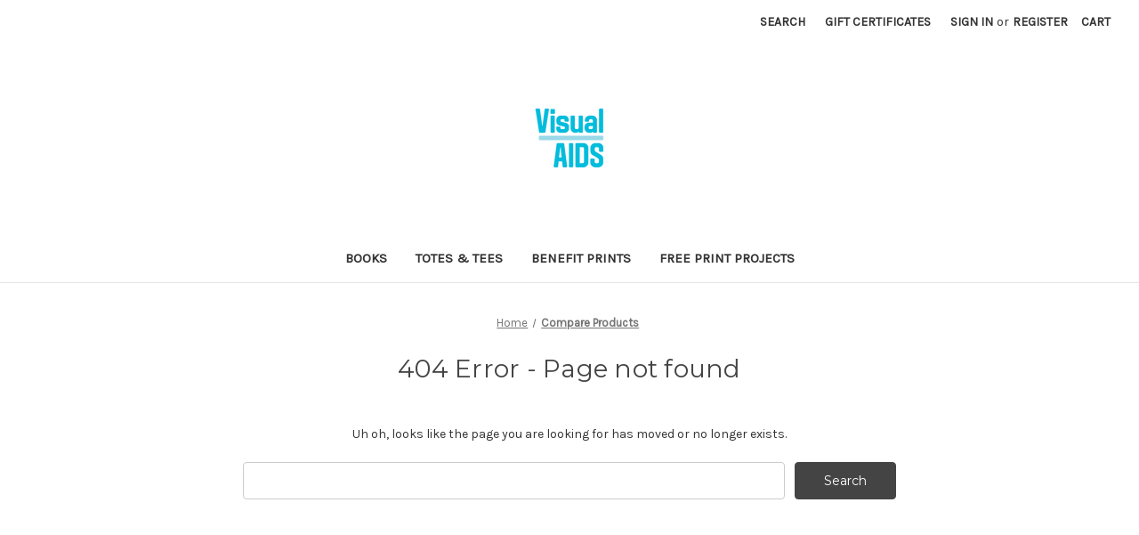

--- FILE ---
content_type: application/javascript; charset=UTF-8
request_url: https://cdn11.bigcommerce.com/s-rn2walulmq/stencil/093490f0-4197-013a-b989-2687940da6bb/e/a1ecb6f0-4197-013a-61e4-5a3c6332e460/dist/theme-bundle.chunk.12.js
body_size: 322
content:
(window.webpackJsonp=window.webpackJsonp||[]).push([[12],{510:function(t,e,n){"use strict";n.r(e),function(t){n.d(e,"default",(function(){return i}));var o=n(80),c=n(29),r=n(515);function a(t,e){return(a=Object.setPrototypeOf||function(t,e){return t.__proto__=e,t})(t,e)}var i=function(e){var n,o;function i(){return e.apply(this,arguments)||this}return o=e,(n=i).prototype=Object.create(o.prototype),n.prototype.constructor=n,a(n,o),i.prototype.onReady=function(){var e=this;Object(r.a)(this.context);var n=this.context.compareRemoveMessage;t("body").on("click","[data-comparison-remove]",(function(t){e.context.comparisons.length<=2&&(Object(c.e)(n),t.preventDefault())}))},i}(o.a)}.call(this,n(2))},515:function(t,e,n){"use strict";(function(t){var o=n(29);function c(t,e,n){0!==t.length?(e.is("visible")||e.addClass("show"),e.attr("href",n.compare+"/"+t.join("/")),e.find("span.countPill").html(t.length)):e.removeClass("show")}e.a=function(e){var n=e.noCompareMessage,r=e.urls,a=[],i=t("a[data-compare-nav]");t("body").on("compareReset",(function(){var e=t("body").find('input[name="products[]"]:checked');c(a=e.length?e.map((function(t,e){return e.value})).get():[],i,r)})),t("body").triggerHandler("compareReset"),t("body").on("click","[data-compare-id]",(function(e){var n,o=e.currentTarget.value,i=t("a[data-compare-nav]");e.currentTarget.checked?(n=o,a.push(n)):function(t,e){var n=t.indexOf(e);n>-1&&t.splice(n,1)}(a,o),c(a,i,r)})),t("body").on("submit","[data-product-compare]",(function(e){t(e.currentTarget).find('input[name="products[]"]:checked').length<=1&&(Object(o.e)(n),e.preventDefault())})),t("body").on("click","a[data-compare-nav]",(function(){if(t("body").find('input[name="products[]"]:checked').length<=1)return Object(o.e)(n),!1}))}}).call(this,n(2))}}]);
//# sourceMappingURL=theme-bundle.chunk.12.js.map